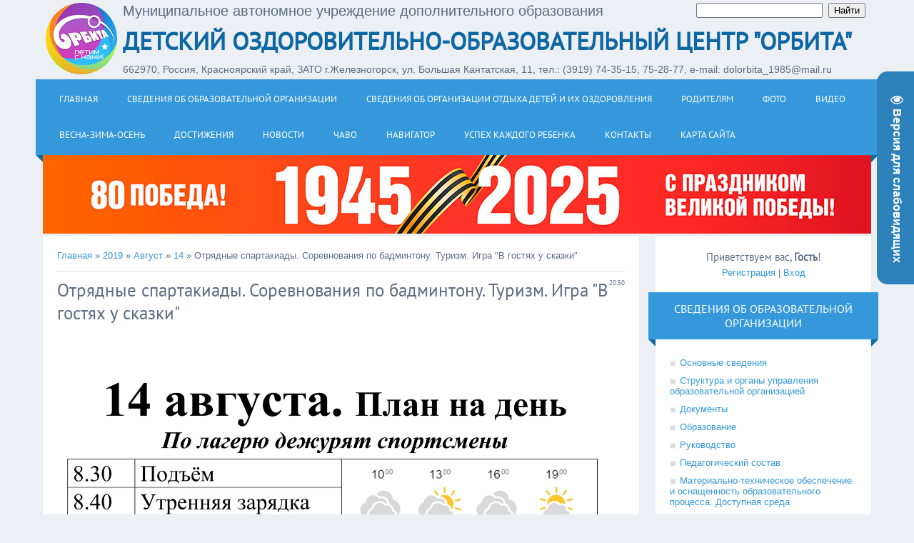

--- FILE ---
content_type: text/html; charset=UTF-8
request_url: https://www.dol-orbita.ru/news/2019-08-14-1043
body_size: 12313
content:
<!DOCTYPE html>
<html>
<head>
<meta charset="utf-8">
<title>Отрядные спартакиады. Соревнования по бадминтону. Туризм. Игра "В гостях у сказки" - 14 Августа 2019 - Детский центр &quot;Орбита&quot;</title>
<meta name="viewport" content="width=device-width, initial-scale=1.0" />
<link type="text/css" rel="stylesheet" href="/_st/my.css" />


<script type="text/javascript">
var navTitle = 'Navigation';
</script>

	<link rel="stylesheet" href="/.s/src/base.min.css?v=221508" />
	<link rel="stylesheet" href="/.s/src/layer7.min.css?v=221508" />

	<script src="/.s/src/jquery-1.12.4.min.js"></script>
	
	<script src="/.s/src/uwnd.min.js?v=221508"></script>
	<script src="//s764.ucoz.net/cgi/uutils.fcg?a=uSD&ca=2&ug=999&isp=1&r=0.0015636114196802"></script>
	<link rel="stylesheet" href="/.s/src/ulightbox/ulightbox.min.css" />
	<link rel="stylesheet" href="/.s/src/social.css" />
	<script src="/.s/src/ulightbox/ulightbox.min.js"></script>
	<script src="/.s/src/visually_impaired.min.js"></script>
	<script>
/* --- UCOZ-JS-DATA --- */
window.uCoz = {"layerType":7,"ssid":"731173716552752675554","module":"news","sign":{"7254":"Изменить размер","7253":"Начать слайд-шоу","5255":"Помощник","5458":"Следующий","7251":"Запрошенный контент не может быть загружен. Пожалуйста, попробуйте позже.","7287":"Перейти на страницу с фотографией.","3125":"Закрыть","7252":"Предыдущий"},"country":"US","uLightboxType":1,"site":{"host":"dol-orbita.ucoz.ru","id":"0dol-orbita","domain":"dol-orbita.ru"},"language":"ru"};
/* --- UCOZ-JS-CODE --- */
	var uhe    = 1;
	var lng    = 'ru';
	var has    = 0;
	var imgs   = 0;
	var bg     = 0;
	var hwidth = 0;
	var bgs    = [1, 2 ];
	var fonts  = [18,20,22,24,26,28];
	var eyeSVG = '<?xml version="1.0" encoding="utf-8"?><svg width="18" height="18" viewBox="0 0 1750 1750" xmlns="http://www.w3.org/2000/svg"><path fill="#ffffff" d="M1664 960q-152-236-381-353 61 104 61 225 0 185-131.5 316.5t-316.5 131.5-316.5-131.5-131.5-316.5q0-121 61-225-229 117-381 353 133 205 333.5 326.5t434.5 121.5 434.5-121.5 333.5-326.5zm-720-384q0-20-14-34t-34-14q-125 0-214.5 89.5t-89.5 214.5q0 20 14 34t34 14 34-14 14-34q0-86 61-147t147-61q20 0 34-14t14-34zm848 384q0 34-20 69-140 230-376.5 368.5t-499.5 138.5-499.5-139-376.5-368q-20-35-20-69t20-69q140-229 376.5-368t499.5-139 499.5 139 376.5 368q20 35 20 69z"/></svg>';
	jQuery(function ($) {
		document.body.insertAdjacentHTML('afterBegin', '<a id="uhvb" class="in-body right-top " style="background-color:#2c81ba; color:#ffffff; " href="javascript:;" onclick="uvcl();" itemprop="copy">'+eyeSVG+' <b>Версия для слабовидящих</b></a>');
		uhpv(has);
	});
	

		function eRateEntry(select, id, a = 65, mod = 'news', mark = +select.value, path = '', ajax, soc) {
			if (mod == 'shop') { path = `/${ id }/edit`; ajax = 2; }
			( !!select ? confirm(select.selectedOptions[0].textContent.trim() + '?') : true )
			&& _uPostForm('', { type:'POST', url:'/' + mod + path, data:{ a, id, mark, mod, ajax, ...soc } });
		}

		function updateRateControls(id, newRate) {
			let entryItem = self['entryID' + id] || self['comEnt' + id];
			let rateWrapper = entryItem.querySelector('.u-rate-wrapper');
			if (rateWrapper && newRate) rateWrapper.innerHTML = newRate;
			if (entryItem) entryItem.querySelectorAll('.u-rate-btn').forEach(btn => btn.remove())
		}
 function uSocialLogin(t) {
			var params = {"facebook":{"width":950,"height":520},"vkontakte":{"height":400,"width":790},"ok":{"width":710,"height":390},"yandex":{"width":870,"height":515},"google":{"width":700,"height":600}};
			var ref = escape(location.protocol + '//' + ('www.dol-orbita.ru' || location.hostname) + location.pathname + ((location.hash ? ( location.search ? location.search + '&' : '?' ) + 'rnd=' + Date.now() + location.hash : ( location.search || '' ))));
			window.open('/'+t+'?ref='+ref,'conwin','width='+params[t].width+',height='+params[t].height+',status=1,resizable=1,left='+parseInt((screen.availWidth/2)-(params[t].width/2))+',top='+parseInt((screen.availHeight/2)-(params[t].height/2)-20)+'screenX='+parseInt((screen.availWidth/2)-(params[t].width/2))+',screenY='+parseInt((screen.availHeight/2)-(params[t].height/2)-20));
			return false;
		}
		function TelegramAuth(user){
			user['a'] = 9; user['m'] = 'telegram';
			_uPostForm('', {type: 'POST', url: '/index/sub', data: user});
		}
function loginPopupForm(params = {}) { new _uWnd('LF', ' ', -250, -100, { closeonesc:1, resize:1 }, { url:'/index/40' + (params.urlParams ? '?'+params.urlParams : '') }) }
/* --- UCOZ-JS-END --- */
</script>

	<style>.UhideBlock{display:none; }</style>
	<script type="text/javascript">new Image().src = "//counter.yadro.ru/hit;noadsru?r"+escape(document.referrer)+(screen&&";s"+screen.width+"*"+screen.height+"*"+(screen.colorDepth||screen.pixelDepth))+";u"+escape(document.URL)+";"+Date.now();</script>
</head>

<body>
<div id="utbr8214" rel="s764"></div>
<!--U1AHEADER1Z--><header> 
 <div class="wrapper">
 <div> 
 <table width="100%" cellpadding="2" cellspacing="2" border="0">
 
 <tr>
 <td rowspan="3"> <a href="http://dol-orbita.ru/"><img src="https://www.dol-orbita.ru/images2/logotip-orbita2025-sajt.png" border="0" alt="" width="100"></a>
 
 <td style="font-size:20px" valign="top">Муниципальное автономное учреждение дополнительного образования
 </td><td align="right" valign="top"> <div class="search-box">
		<div class="searchForm">
			<form onsubmit="this.sfSbm.disabled=true" method="get" style="margin:0" action="/search/">
				<div align="center" class="schQuery">
					<input type="text" name="q" maxlength="30" size="20" class="queryField" />
				</div>
				<div align="center" class="schBtn">
					<input type="submit" class="searchSbmFl" name="sfSbm" value="Найти" />
				</div>
				<input type="hidden" name="t" value="0">
			</form>
		</div></div>
 <tr><td colspan="3" valign="top">
 <div id="site-logo"><span class="site-l"><span class="site-n"><a href="http://dol-orbita.ru/">Детский оздоровительно-образовательный центр &quot;Орбита&quot;</a></span></span></div>
 </td></tr>
 <tr><td colspan="3" valign="top">
 
 <div style="font-size:14px;">662970, Россия, Красноярский край, ЗАТО г.Железногорск, ул. Большая Кантатская, 11, тел.: (3919) 74-35-15, 75-28-77, e-mail: dolorbita_1985@mail.ru</div>
 
 </td></tr></table> 

 </div>

 <div class="clr"></div>
 <nav>
 <div id="catmenu">
<table width="100%" border="0"><tr><td>
 <!-- <sblock_nmenu> -->
<!-- <bc> --><div id="uNMenuDiv1" class="uMenuV"><ul class="uMenuRoot">
<li><a  href="/" ><span>Главная</span></a></li>
<li class="uWithSubmenu"><a  href="/index/svedenija_ob_obrazovatelnoj_organizacii/0-42" ><span>Сведения об образовательной организации</span></a><ul>
<li class="uWithSubmenu"><a  href="/index/osnovnye_svedenija/0-26" ><span>Основные сведения</span></a><ul>
<li><a  href="/index/osnovnye_svedenija/0-26" ><span>Основные сведения</span></a></li>
<li><a  href="/index/o_lagere/0-4" ><span>Инфраструктура</span></a></li>
<li><a  href="/load/informacionnaja_spravka_2013/12-1-0-122" ><span>Информационная справка</span></a></li>
<li><a  href="/index/dostizhenija/0-30" ><span>Достижения</span></a></li></ul></li>
<li><a  href="/index/struktura_i_organy_upravlenija/0-27" ><span>Структура и органы управления образовательной организацией</span></a></li>
<li><a  href="/index/dokumenty/0-23" ><span>Документы</span></a></li>
<li><a  href="/index/obrazovanie/0-44" ><span>Образование</span></a></li>
<li><a  href="/index/rukovodstvo_pedagogicheskij_sostav/0-43" ><span>Руководство</span></a></li>
<li><a  href="https://www.dol-orbita.ru/load/85" ><span>Педагогический состав</span></a></li>
<li><a  href="/index/materialno_tekhnicheskoe_obespechenie/0-29" ><span>Материально-техническое обеспечение и оснащенность образовательного процесса. Доступная среда</span></a></li>
<li><a  href="/index/stipendii_i_inye_vidy_materialnoj_podderzhki/0-28" ><span>Стипендии и иные виды материальной поддержки</span></a></li>
<li><a  href="/load/dokumenty/platnye_uslugi/27" ><span>Платные образовательные услуги</span></a></li>
<li><a  href="/load/dokumenty/finansovo_khozjajstvennaja_dejatelnost/16" ><span>Финансово-хозяйственная деятельность</span></a></li>
<li><a  href="/index/vakantnye_mesta_dlja_priema_obuchajushhikhsja/0-40" ><span>Вакантные места для приема (перевода) обучающихся</span></a></li>
<li><a  href="/index/mezhdunarodnoe_sotrudnichestvo/0-55" ><span>Международное сотрудничество</span></a></li>
<li><a  href="/index/0-58" ><span>Организация питания в образовательной организации</span></a></li></ul></li>
<li class="uWithSubmenu"><a  href="/index/0-59" ><span>Сведения об организации отдыха детей и их оздоровления</span></a><ul>
<li class="uWithSubmenu"><a  href="/index/0-61" ><span>Об организации отдыха детей и их оздоровления</span></a><ul>
<li><a  href="/publ/245-1-0-3512" ><span>Основные сведения</span></a></li>
<li><a  href="/load/83" ><span>Документы</span></a></li>
<li><a  href="/index/0-43" ><span>Руководство</span></a></li>
<li><a  href="https://www.dol-orbita.ru/load/85" ><span>Педагогический и вожатский состав</span></a></li>
<li><a  href="/index/0-14" ><span>Контакты</span></a></li></ul></li>
<li><a  href="/publ/246" ><span>Деятельность</span></a></li>
<li><a  href="/index/0-29" ><span>Материально-техническое обеспечение</span></a></li>
<li><a  href="/load/27" ><span>Услуги, в том числе платные, предоставляемые организацией отдыха детей и их оздоровления</span></a></li>
<li><a  href="/index/0-60" ><span>Доступная среда</span></a></li>
<li class="uWithSubmenu"><a  href="/index/letnjaja_kampanija/0-39" ><span>Летняя кампания</span></a><ul>
<li><a  href="https://www.dol-orbita.ru/load/75" ><span>План</span></a></li>
<li><a  href="/publ/dosug/rezhim_dnja/rezhim_dnja/150-1-0-1903" ><span>Режим дня</span></a></li>
<li><a  href="/load/55" ><span>Родителям</span></a></li>
<li><a  href="/load/72" ><span>Отзывы</span></a></li>
<li><a  href="/load/86" ><span>Благодарности</span></a></li>
<li><a  href="/publ/dosug/infrastruktura/spalnyj_korpus/166-1-0-2202" ><span>Условия проживания</span></a></li>
<li><a  href="/publ/dosug/infrastruktura/organizacija_obuchenija/166-1-0-3510" ><span>Организация обучения</span></a></li>
<li><a  href="/publ/dosug/infrastruktura/stolovaja/166-1-0-2203" ><span>Организация питания</span></a></li>
<li><a  href="/publ/dosug/infrastruktura/medicinskij_blok/166-1-0-2201" ><span>Медицинское обслуживание</span></a></li>
<li><a  href="/publ/dosug/bezopasnost/obespechenie_bezopasnosti/225-1-0-3383" ><span>Обеспечение безопасности</span></a></li>
<li class="uWithSubmenu"><a  href="/publ/dosug/kultura/materialno_tekhnicheskoe_obespechenie/151-1-0-3384" ><span>Организация досуга</span></a><ul>
<li><a  href="/load/informacionnaja_karta/informacionnaja_karta/53" ><span>Информационная карта</span></a></li>
<li><a  href="/publ/dosug/kultura/materialno_tekhnicheskoe_obespechenie/151-1-0-3384" ><span>Материально-техническое обеспечение</span></a></li>
<li><a  href="/publ/dosug/kultura/kultmassovye_meroprijatija_v_lagere/151-1-0-1904" ><span>Культурно-досуговые мероприятия</span></a></li></ul></li>
<li><a  href="/publ/152-1-0-3385" ><span>Организация физкультурно-спортивных мероприятий</span></a></li>
<li><a  href="/index/v_pomoshh_vozhatomu/0-13" ><span>Копилка вожатого</span></a></li>
<li class="uWithSubmenu"><a  href="/index/informacionnyj_centr/0-37" ><span>Инфоцентр Архив</span></a><ul>
<li><a  href="https://vk.com/albums-1764553" target="_blank"><span>Наши фото</span></a></li>
<li><a  href="https://vk.com/videos-1764553" target="_blank"><span>Наши видео</span></a></li>
<li><a  href="/publ/nashi_pesni/4" ><span>Наши песни</span></a></li>
<li class="uWithSubmenu"><a  href="/publ/orbita_news/207" ><span>TV - ОРБИТА NEWS</span></a><ul>
<li><a  href="/publ/orbita_news/2013/208" ><span>Лето 2013</span></a></li>
<li><a  href="/publ/orbita_news/2014/210" ><span>Лето 2014</span></a></li>
<li><a  href="/publ/orbita_news/2015/216" ><span>Лето 2015</span></a></li>
<li><a  href="/publ/orbita_news/2016/221" ><span>Лето 2016</span></a></li>
<li><a  href="/publ/orbita_news/2017/230" ><span>Лето 2017</span></a></li>
<li><a  href="/publ/orbita_news/2018/237" ><span>Лето 2018</span></a></li></ul></li>
<li><a  href="/load/informacionnyj_centr/gazeta_quot_orbita_bez_sakhara_quot/10" ><span>Газета "Орбита без сахара"</span></a></li></ul></li></ul></li></ul></li>
<li><a  href="https://www.dol-orbita.ru/load/55" ><span>Родителям</span></a></li>
<li><a  href="https://vk.com/albums-1764553" target="_blank"><span>Фото</span></a></li>
<li><a  href="https://vkvideo.ru/@dolorbita" target="_blank"><span>Видео</span></a></li>
<li><a  href="http://www.dol-orbita.ru/index/vesna_zima_osen/0-33" ><span>Весна-зима-осень</span></a></li>
<li><a  href="/index/dostizhenija/0-30" ><span>Достижения</span></a></li>
<li><a  href="http://www.dol-orbita.ru/index/nashi_novosti/0-34" ><span>Новости</span></a></li>
<li><a  href="/index/chavo/0-52" ><span>ЧаВо</span></a></li>
<li><a  href="/load/navigator_do/56" ><span>Навигатор</span></a></li>
<li><a  href="/load/77" ><span>Успех каждого ребенка</span></a></li>
<li class="uWithSubmenu"><a  href="/index/kontakty/0-14" ><span>Контакты</span></a><ul>
<li><a  href="/index/kontakty/0-14" ><span>Адреса и телефоны</span></a></li>
<li><a  href="http://www.dol-orbita.ru/index/skhema_proezda/0-32" ><span>Схема проезда</span></a></li>
<li><a  href="http://vk.com/dolorbita" target="_blank"><span>Мы ВКонтакте</span></a></li>
<li><a  href="https://t.me/+EvZQcm0Ymug4NTMy" target="_blank"><span>Мы в Telegram</span></a></li></ul></li>
<li><a  href="/index/karta_sajta/0-53" ><span>Карта сайта</span></a></li></ul></div><!-- </bc> -->
<!-- </sblock_nmenu> --> 
 </td>

 
 </tr></table>
 
 <div class="clr" align="center"> </div> 
 </div>
 </nav>
 <div class="clr" align="center"> </div>
 </div>
 </div>
</header><!--/U1AHEADER1Z-->
<div class="wrapper">
  <!--U1PROMO1Z--><a href="https://www.dol-orbita.ru/news/2025-01-30-1530"><img src="https://www.dol-orbita.ru/images2/banner9maja2025-1.jpg" border="0" alt="" width="1160"></a>

 <!--


 
--><!--/U1PROMO1Z-->
  <div id="casing">
  
  <!-- <middle> -->
      <div id="content"  >
	           <section><!-- <body> --><div class="breadcrumbs-wrapper">
	<div class="breadcrumbs"><a class="breadcrumb-item" href="http://dol-orbita.ru/"><!--<s5176>-->Главная<!--</s>--></a> <span class="breadcrumb-sep">&raquo;</span> <a class="dateBar breadcrumb-item" href="/news/2019-00">2019</a> <span class="breadcrumb-sep">&raquo;</span> <a class="dateBar breadcrumb-item" href="/news/2019-08">Август</a> <span class="breadcrumb-sep">&raquo;</span> <a class="dateBar breadcrumb-item" href="/news/2019-08-14">14</a> <span class="breadcrumb-sep">&raquo;</span> <span class="breadcrumb-curr">Отрядные спартакиады. Соревнования по бадминтону. Туризм. Игра "В гостях у сказки"</span></div>
</div><hr />
<table border="0" width="100%" cellspacing="1" cellpadding="2" class="eBlock">
<tr><td width="100%"><div class="eTitle"><div style="float:right;font-size:9px;">20:50 </div>Отрядные спартакиады. Соревнования по бадминтону. Туризм. Игра "В гостях у сказки"</div></td></tr>
<tr><td class="eMessage">
	
	<div style="margin-bottom: 20px">
				<span style="display:none;" class="fpaping"></span>
			</div><img border="0" align="absmiddle" src="https://pp.userapi.com/c855416/v855416331/ba814/kbyk4rpXAC0.jpg">

<hr>
<a href="https://vk.com/album-1764553_267724113" target="_blank"><span style="font-size:12pt"><div align="right"><i><b>Все фото см. здесь...</b></i></div></span></a>
<hr>
<div align="center">

<iframe width="560" height="315" src="https://www.youtube.com/embed/30WPdf6Qd5E" frameborder="0" allow="accelerometer; autoplay; encrypted-media; gyroscope; picture-in-picture" allowfullscreen></iframe>

<iframe width="560" height="315" src="https://www.youtube.com/embed/_kFX0OnLAmE" frameborder="0" allow="accelerometer; autoplay; encrypted-media; gyroscope; picture-in-picture" allowfullscreen></iframe>

<iframe width="560" height="315" src="https://www.youtube.com/embed/eSEK-ho1GKM" frameborder="0" allow="accelerometer; autoplay; encrypted-media; gyroscope; picture-in-picture" allowfullscreen></iframe>



</div>
	
</td></tr>
<tr><td colspan="2" class="eDetails">
<span class="e-category"><span class="ed-title"><!--<s3179>-->Категория<!--</s>-->:</span> <span class="ed-value"><a href="/news/1-0-1">Новости лагеря</a></span></span><span class="ed-sep"> | </span>
<span class="e-reads"><span class="ed-title"><!--<s3177>-->Просмотров<!--</s>-->:</span> <span class="ed-value">1005</span></span><span class="ed-sep"> | </span>
<span class="e-author"><span class="ed-title"><!--<s3178>-->Добавил<!--</s>-->:</span> <span class="ed-value"><a href="javascript:;" rel="nofollow" onclick="window.open('/index/8-88', 'up88', 'scrollbars=1,top=0,left=0,resizable=1,width=700,height=375'); return false;">dtdim26</a></span></span>

</td></tr>
</table>
<table class="entry-comments" border="0" cellpadding="0" cellspacing="0" width="100%">
<tr><td width="60%" height="25"><!--<s5183>-->Всего комментариев<!--</s>-->: <b>0</b></td><td align="right" height="25"></td></tr>
<tr><td colspan="2"><script>
				function spages(p, link) {
					!!link && location.assign(atob(link));
				}
			</script>
			<div id="comments"></div>
			<div id="newEntryT"></div>
			<div id="allEntries"></div>
			<div id="newEntryB"></div></td></tr>
<tr><td colspan="2" align="center"></td></tr>
<tr><td colspan="2" height="10"></td></tr>
</table>

	<div align="center" class="commReg"><!--<s5237>-->Добавлять комментарии могут только зарегистрированные пользователи.<!--</s>--><br />[ <a href="/register"><!--<s3089>-->Регистрация<!--</s>--></a> | <a href="javascript:;" rel="nofollow" onclick="loginPopupForm(); return false;"><!--<s3087>-->Вход<!--</s>--></a> ]</div>

<!-- </body> --></section>
	  </div>
      
      <aside>
     <div id="sidebar">
     <div class="sidebox marked">
                    <div class="inner">
                     <div class="user-box">
                      
                      <div class="user-ttl"><!--<s5212>-->Приветствуем вас<!--</s>-->, <b>Гость</b>!</div>
                      <div class="user-btns"><a title="Регистрация" href="/register"><!--<s3089>-->Регистрация<!--</s>--></a> | <a title="Вход" href="javascript:;" rel="nofollow" onclick="loginPopupForm(); return false;"><!--<s3087>-->Вход<!--</s>--></a></div>
                     </div>
                    </div>
                    <div class="clr"></div>
                    </div>
     	<!--U1CLEFTER1Z--><!-- <block101> -->
<div class="sidebox"><div class="sidetitle"><span><!-- <bt> --><!--<s5204>-->Сведения об образовательной организации<!--</s>--><!-- </bt> --></span></div>
 <div class="inner" >
 <div id="uMenuDiv3" class="uMenuV" style="position:relative;"><ul class="uMenuRoot">
<li style="position:relative;"><div class="umn-tl"><div class="umn-tr"><div class="umn-tc"></div></div></div><div class="umn-ml"><div class="umn-mr"><div class="umn-mc"><div class="uMenuItem"><div class="uMenuArrow"></div><a href="/index/osnovnye_svedenija/0-26"><span>Основные сведения</span></a></div></div></div></div><div class="umn-bl"><div class="umn-br"><div class="umn-bc"><div class="umn-footer"></div></div></div></div><ul style="display:none;">
<li><div class="uMenuItem"><a href="/index/osnovnye_svedenija/0-26"><span>Основные сведения</span></a></div></li>
<li><div class="uMenuItem"><a href="/index/o_lagere/0-4"><span>Экскурсия по лагерю</span></a></div></li>
<li><div class="uMenuItem"><a href="/load/informacionnaja_spravka_2013/12-1-0-122"><span>Информационная справка</span></a></div></li>
<li><div class="uMenuItem"><a href="/publ/dosug/infrastruktura/166"><span>Инфраструктура</span></a></div></li>
<li><div class="uMenuItem"><a href="/index/dostizhenija/0-30"><span>Достижения</span></a></div></li></ul></li>
<li><div class="umn-tl"><div class="umn-tr"><div class="umn-tc"></div></div></div><div class="umn-ml"><div class="umn-mr"><div class="umn-mc"><div class="uMenuItem"><a href="/index/struktura_i_organy_upravlenija/0-27"><span>Структура и органы управления образовательной организацией</span></a></div></div></div></div><div class="umn-bl"><div class="umn-br"><div class="umn-bc"><div class="umn-footer"></div></div></div></div></li>
<li><div class="umn-tl"><div class="umn-tr"><div class="umn-tc"></div></div></div><div class="umn-ml"><div class="umn-mr"><div class="umn-mc"><div class="uMenuItem"><a href="/index/dokumenty/0-23"><span>Документы</span></a></div></div></div></div><div class="umn-bl"><div class="umn-br"><div class="umn-bc"><div class="umn-footer"></div></div></div></div></li>
<li><div class="umn-tl"><div class="umn-tr"><div class="umn-tc"></div></div></div><div class="umn-ml"><div class="umn-mr"><div class="umn-mc"><div class="uMenuItem"><a href="/index/obrazovanie/0-44"><span>Образование</span></a></div></div></div></div><div class="umn-bl"><div class="umn-br"><div class="umn-bc"><div class="umn-footer"></div></div></div></div></li>
<li><div class="umn-tl"><div class="umn-tr"><div class="umn-tc"></div></div></div><div class="umn-ml"><div class="umn-mr"><div class="umn-mc"><div class="uMenuItem"><a href="/index/rukovodstvo_pedagogicheskij_sostav/0-43"><span>Руководство</span></a></div></div></div></div><div class="umn-bl"><div class="umn-br"><div class="umn-bc"><div class="umn-footer"></div></div></div></div></li>
<li><div class="umn-tl"><div class="umn-tr"><div class="umn-tc"></div></div></div><div class="umn-ml"><div class="umn-mr"><div class="umn-mc"><div class="uMenuItem"><a href="/load/85"><span>Педагогический состав</span></a></div></div></div></div><div class="umn-bl"><div class="umn-br"><div class="umn-bc"><div class="umn-footer"></div></div></div></div></li>
<li><div class="umn-tl"><div class="umn-tr"><div class="umn-tc"></div></div></div><div class="umn-ml"><div class="umn-mr"><div class="umn-mc"><div class="uMenuItem"><a href="/index/materialno_tekhnicheskoe_obespechenie/0-29"><span>Материально-техническое обеспечение и оснащенность образовательного процесса. Доступная среда</span></a></div></div></div></div><div class="umn-bl"><div class="umn-br"><div class="umn-bc"><div class="umn-footer"></div></div></div></div></li>
<li><div class="umn-tl"><div class="umn-tr"><div class="umn-tc"></div></div></div><div class="umn-ml"><div class="umn-mr"><div class="umn-mc"><div class="uMenuItem"><a href="/index/stipendii_i_inye_vidy_materialnoj_podderzhki/0-28"><span>Стипендии и иные виды материальной поддержки</span></a></div></div></div></div><div class="umn-bl"><div class="umn-br"><div class="umn-bc"><div class="umn-footer"></div></div></div></div></li>
<li><div class="umn-tl"><div class="umn-tr"><div class="umn-tc"></div></div></div><div class="umn-ml"><div class="umn-mr"><div class="umn-mc"><div class="uMenuItem"><a href="/load/dokumenty/platnye_uslugi/27"><span>Платные образовательные услуги</span></a></div></div></div></div><div class="umn-bl"><div class="umn-br"><div class="umn-bc"><div class="umn-footer"></div></div></div></div></li>
<li><div class="umn-tl"><div class="umn-tr"><div class="umn-tc"></div></div></div><div class="umn-ml"><div class="umn-mr"><div class="umn-mc"><div class="uMenuItem"><a href="/load/dokumenty/finansovo_khozjajstvennaja_dejatelnost/16"><span>Финансово-хозяйственная деятельность</span></a></div></div></div></div><div class="umn-bl"><div class="umn-br"><div class="umn-bc"><div class="umn-footer"></div></div></div></div></li>
<li><div class="umn-tl"><div class="umn-tr"><div class="umn-tc"></div></div></div><div class="umn-ml"><div class="umn-mr"><div class="umn-mc"><div class="uMenuItem"><a href="/index/vakantnye_mesta_dlja_priema_obuchajushhikhsja/0-40"><span>Вакантные места для приема (перевода) обучающихся</span></a></div></div></div></div><div class="umn-bl"><div class="umn-br"><div class="umn-bc"><div class="umn-footer"></div></div></div></div></li>
<li><div class="umn-tl"><div class="umn-tr"><div class="umn-tc"></div></div></div><div class="umn-ml"><div class="umn-mr"><div class="umn-mc"><div class="uMenuItem"><a href="/index/mezhdunarodnoe_sotrudnichestvo/0-55"><span>Международное сотрудничество</span></a></div></div></div></div><div class="umn-bl"><div class="umn-br"><div class="umn-bc"><div class="umn-footer"></div></div></div></div></li>
<li><div class="umn-tl"><div class="umn-tr"><div class="umn-tc"></div></div></div><div class="umn-ml"><div class="umn-mr"><div class="umn-mc"><div class="uMenuItem"><a href="/index/0-58"><span>Организация питания в образовательной организации</span></a></div></div></div></div><div class="umn-bl"><div class="umn-br"><div class="umn-bc"><div class="umn-footer"></div></div></div></div></li></ul></div><script>$(function(){_uBuildMenu('#uMenuDiv3',0,document.location.href+'/','uMenuItemA','uMenuArrow',2500);})</script>
 </div>
 <div class="clr"></div>
 </div>
<!-- </block101> -->

<!-- <block102> -->
<div class="sidebox"><div class="sidetitle"><span><!-- <bt> --><!--<s5204>-->Сведения об организации отдыха детей и их оздоровления<!--</s>--><!-- </bt> --></span></div>
 <div class="inner">
 <div id="uMenuDiv4" class="uMenuV" style="position:relative;"><ul class="uMenuRoot">
<li style="position:relative;"><div class="umn-tl"><div class="umn-tr"><div class="umn-tc"></div></div></div><div class="umn-ml"><div class="umn-mr"><div class="umn-mc"><div class="uMenuItem"><div class="uMenuArrow"></div><a href="https://www.dol-orbita.ru/index/0-61"><span>Об организации отдыха детей и их оздоровления</span></a></div></div></div></div><div class="umn-bl"><div class="umn-br"><div class="umn-bc"><div class="umn-footer"></div></div></div></div><ul style="display:none;">
<li><div class="uMenuItem"><a href="https://www.dol-orbita.ru/publ/245-1-0-3512"><span>Основные сведения</span></a></div></li>
<li><div class="uMenuItem"><a href="https://www.dol-orbita.ru/load/83"><span>Документы</span></a></div></li>
<li><div class="uMenuItem"><a href="/index/0-43"><span>Руководство</span></a></div></li>
<li><div class="uMenuItem"><a href="https://www.dol-orbita.ru/load/85"><span>Педагогический и вожатский состав</span></a></div></li>
<li><div class="uMenuItem"><a href="/index/0-14"><span>Контакты</span></a></div></li></ul></li>
<li><div class="umn-tl"><div class="umn-tr"><div class="umn-tc"></div></div></div><div class="umn-ml"><div class="umn-mr"><div class="umn-mc"><div class="uMenuItem"><a href="https://www.dol-orbita.ru/publ/246"><span>Деятельность</span></a></div></div></div></div><div class="umn-bl"><div class="umn-br"><div class="umn-bc"><div class="umn-footer"></div></div></div></div></li>
<li><div class="umn-tl"><div class="umn-tr"><div class="umn-tc"></div></div></div><div class="umn-ml"><div class="umn-mr"><div class="umn-mc"><div class="uMenuItem"><a href="https://www.dol-orbita.ru/index/0-29"><span>Материально-техническое обеспечение и оснащенность организации отдыха детей и их оздоровления</span></a></div></div></div></div><div class="umn-bl"><div class="umn-br"><div class="umn-bc"><div class="umn-footer"></div></div></div></div></li>
<li><div class="umn-tl"><div class="umn-tr"><div class="umn-tc"></div></div></div><div class="umn-ml"><div class="umn-mr"><div class="umn-mc"><div class="uMenuItem"><a href="https://www.dol-orbita.ru/load/27"><span>Услуги, в том числе платные, предоставляемые организацией отдыха детей и их оздоровления</span></a></div></div></div></div><div class="umn-bl"><div class="umn-br"><div class="umn-bc"><div class="umn-footer"></div></div></div></div></li>
<li><div class="umn-tl"><div class="umn-tr"><div class="umn-tc"></div></div></div><div class="umn-ml"><div class="umn-mr"><div class="umn-mc"><div class="uMenuItem"><a href="https://www.dol-orbita.ru/index/0-60"><span>Доступная среда</span></a></div></div></div></div><div class="umn-bl"><div class="umn-br"><div class="umn-bc"><div class="umn-footer"></div></div></div></div></li></ul></div><script>$(function(){_uBuildMenu('#uMenuDiv4',0,document.location.href+'/','uMenuItemA','uMenuArrow',2500);})</script>
 </div>
 <div class="clr"></div>
 </div>
<!-- </block102> -->

<!-- <block2025> -->
<div class="sidebox"><div class="sidetitle"><span><!-- <bt> --><!--<s5204>-->2025 - Год детского отдыха<!--</s>--><!-- </bt> --></span></div>
 <div class="inner">

 <img src="https://www.dol-orbita.ru/images2/goddetskogootykhalogotip-3.jpg" border="0" alt="" />
 
 </div>
 <div class="clr"></div>
 </div>
<!-- </block2025> -->


<!-- <block100> -->
<div class="sidebox"><div class="sidetitle"><span><!-- <bt> --><!--<s5204>-->График летних смен<!--</s>--><!-- </bt> --></span></div>
 <div class="inner">
1 смена: 01.06 - 21.06<br>
2 смена: 24.06 - 14.07<br>
3 смена: 17.07 - 06.08 (КЛШ)<br>
4 смена: 09.08 - 29.08
 </div>
 <div class="clr"></div>
 </div>
<!-- </block100> -->

<!-- <block100100> -->
<div class="sidebox"><div class="sidetitle"><span><!-- <bt> --><!--<s5204>-->Госуслуги<!--</s>--><!-- </bt> --></span></div>
 <div class="inner">

 <a href="https://www.gosuslugi.ru/600316/1/form"><img src="http://www.dol-orbita.ru/images2/kruzhki_cherez_gosuslugi.jpg" border="0" alt="" /></a>
 
 </div>
 <div class="clr"></div>
 </div>
<!-- </block100100> -->



<!-- <block201> -->
<div class="sidebox"><div class="sidetitle"><span><!-- <bt> --><!--<s5204>-->Сообщения<!--</s>--><!-- </bt> --></span></div>
 <div class="inner" >
<script src='https://pos.gosuslugi.ru/bin/script.min.js'></script> <style> #js-show-iframe-wrapper{position:relative;display:flex;align-items:center;justify-content:center;width:100%;min-width:265px;max-width:100%;background:linear-gradient(138.4deg,#38bafe 26.49%,#2d73bc 79.45%);color:#fff;cursor:pointer}#js-show-iframe-wrapper .pos-banner-fluid *{box-sizing:border-box}#js-show-iframe-wrapper .pos-banner-fluid .pos-banner-btn_2{display:block;width:240px;min-height:56px;font-size:18px;line-height:24px;cursor:pointer;background:#0d4cd3;color:#fff;border:none;border-radius:8px;outline:0}#js-show-iframe-wrapper .pos-banner-fluid .pos-banner-btn_2:hover{background:#1d5deb}#js-show-iframe-wrapper .pos-banner-fluid .pos-banner-btn_2:focus{background:#2a63ad}#js-show-iframe-wrapper .pos-banner-fluid .pos-banner-btn_2:active{background:#2a63ad}@-webkit-keyframes fadeInFromNone{0%{display:none;opacity:0}1%{display:block;opacity:0}100%{display:block;opacity:1}}@keyframes fadeInFromNone{0%{display:none;opacity:0}1%{display:block;opacity:0}100%{display:block;opacity:1}}@font-face{font-family:LatoWebLight;src:url(https://pos.gosuslugi.ru/bin/fonts/Lato/fonts/Lato-Light.woff2) format("woff2"),url(https://pos.gosuslugi.ru/bin/fonts/Lato/fonts/Lato-Light.woff) format("woff"),url(https://pos.gosuslugi.ru/bin/fonts/Lato/fonts/Lato-Light.ttf) format("truetype");font-style:normal;font-weight:400}@font-face{font-family:LatoWeb;src:url(https://pos.gosuslugi.ru/bin/fonts/Lato/fonts/Lato-Regular.woff2) format("woff2"),url(https://pos.gosuslugi.ru/bin/fonts/Lato/fonts/Lato-Regular.woff) format("woff"),url(https://pos.gosuslugi.ru/bin/fonts/Lato/fonts/Lato-Regular.ttf) format("truetype");font-style:normal;font-weight:400}@font-face{font-family:LatoWebBold;src:url(https://pos.gosuslugi.ru/bin/fonts/Lato/fonts/Lato-Bold.woff2) format("woff2"),url(https://pos.gosuslugi.ru/bin/fonts/Lato/fonts/Lato-Bold.woff) format("woff"),url(https://pos.gosuslugi.ru/bin/fonts/Lato/fonts/Lato-Bold.ttf) format("truetype");font-style:normal;font-weight:400}@font-face{font-family:RobotoWebLight;src:url(https://pos.gosuslugi.ru/bin/fonts/Roboto/Roboto-Light.woff2) format("woff2"),url(https://pos.gosuslugi.ru/bin/fonts/Roboto/Roboto-Light.woff) format("woff"),url(https://pos.gosuslugi.ru/bin/fonts/Roboto/Roboto-Light.ttf) format("truetype");font-style:normal;font-weight:400}@font-face{font-family:RobotoWebRegular;src:url(https://pos.gosuslugi.ru/bin/fonts/Roboto/Roboto-Regular.woff2) format("woff2"),url(https://pos.gosuslugi.ru/bin/fonts/Roboto/Roboto-Regular.woff) format("woff"),url(https://pos.gosuslugi.ru/bin/fonts/Roboto/Roboto-Regular.ttf) format("truetype");font-style:normal;font-weight:400}@font-face{font-family:RobotoWebBold;src:url(https://pos.gosuslugi.ru/bin/fonts/Roboto/Roboto-Bold.woff2) format("woff2"),url(https://pos.gosuslugi.ru/bin/fonts/Roboto/Roboto-Bold.woff) format("woff"),url(https://pos.gosuslugi.ru/bin/fonts/Roboto/Roboto-Bold.ttf) format("truetype");font-style:normal;font-weight:400}@font-face{font-family:ScadaWebRegular;src:url(https://pos.gosuslugi.ru/bin/fonts/Scada/Scada-Regular.woff2) format("woff2"),url(https://pos.gosuslugi.ru/bin/fonts/Scada/Scada-Regular.woff) format("woff"),url(https://pos.gosuslugi.ru/bin/fonts/Scada/Scada-Regular.ttf) format("truetype");font-style:normal;font-weight:400}@font-face{font-family:ScadaWebBold;src:url(https://pos.gosuslugi.ru/bin/fonts/Scada/Scada-Bold.woff2) format("woff2"),url(https://pos.gosuslugi.ru/bin/fonts/Scada/Scada-Bold.woff) format("woff"),url(https://pos.gosuslugi.ru/bin/fonts/Scada/Scada-Bold.ttf) format("truetype");font-style:normal;font-weight:400}@font-face{font-family:Geometria;src:url(https://pos.gosuslugi.ru/bin/fonts/Geometria/Geometria.eot);src:url(https://pos.gosuslugi.ru/bin/fonts/Geometria/Geometria.eot?#iefix) format("embedded-opentype"),url(https://pos.gosuslugi.ru/bin/fonts/Geometria/Geometria.woff) format("woff"),url(https://pos.gosuslugi.ru/bin/fonts/Geometria/Geometria.ttf) format("truetype");font-weight:400;font-style:normal}@font-face{font-family:Geometria-ExtraBold;src:url(https://pos.gosuslugi.ru/bin/fonts/Geometria/Geometria-ExtraBold.eot);src:url(https://pos.gosuslugi.ru/bin/fonts/Geometria/Geometria-ExtraBold.eot?#iefix) format("embedded-opentype"),url(https://pos.gosuslugi.ru/bin/fonts/Geometria/Geometria-ExtraBold.woff) format("woff"),url(https://pos.gosuslugi.ru/bin/fonts/Geometria/Geometria-ExtraBold.ttf) format("truetype");font-weight:800;font-style:normal} </style> <style> #js-show-iframe-wrapper{background:var(--pos-banner-fluid-30__background)}#js-show-iframe-wrapper .pos-banner-fluid .pos-banner-btn_2{width:100%;min-height:52px;background:#fff;color:#0d4cd3;font-size:16px;font-family:LatoWeb,sans-serif;font-weight:400;padding:0;line-height:1.2;border:2px solid #0d4cd3}#js-show-iframe-wrapper .pos-banner-fluid .pos-banner-btn_2:active,#js-show-iframe-wrapper .pos-banner-fluid .pos-banner-btn_2:focus,#js-show-iframe-wrapper .pos-banner-fluid .pos-banner-btn_2:hover{background:#e4ecfd}#js-show-iframe-wrapper .bf-30{position:relative;display:grid;grid-template-columns:var(--pos-banner-fluid-30__grid-template-columns);grid-template-rows:var(--pos-banner-fluid-30__grid-template-rows);width:100%;max-width:var(--pos-banner-fluid-30__max-width);box-sizing:border-box;grid-auto-flow:row dense}#js-show-iframe-wrapper .bf-30__decor{background:var(--pos-banner-fluid-30__bg-url) var(--pos-banner-fluid-30__bg-url-position) no-repeat;background-size:cover;background-color:#fff;position:relative}#js-show-iframe-wrapper .bf-30__content{display:flex;flex-direction:column;padding:var(--pos-banner-fluid-30__content-padding);grid-row:var(--pos-banner-fluid-30__content-grid-row);justify-content:center}#js-show-iframe-wrapper .bf-30__text{margin:var(--pos-banner-fluid-30__text-margin);font-size:var(--pos-banner-fluid-30__text-font-size);line-height:1.4;font-family:LatoWeb,sans-serif;font-weight:700;text-align:right;color:#0b1f33}#js-show-iframe-wrapper .bf-30__bottom-wrap{display:flex;flex-direction:row;align-items:center}#js-show-iframe-wrapper .bf-30__logo-wrap{position:absolute;top:var(--pos-banner-fluid-30__logo-wrap-top);right:var(--pos-banner-fluid-30__logo-wrap-right);padding:var(--pos-banner-fluid-30__logo-wrap-padding);border-radius:0 0 8px 0}#js-show-iframe-wrapper .bf-30__logo{width:var(--pos-banner-fluid-30__logo-width);margin-left:1px}#js-show-iframe-wrapper .bf-30__slogan{font-family:LatoWeb,sans-serif;font-weight:700;font-size:var(--pos-banner-fluid-30__slogan-font-size);line-height:1.2;color:#005ca9}#js-show-iframe-wrapper .bf-30__btn-wrap{width:100%;max-width:var(--pos-banner-fluid-30__button-wrap-max-width)} </style > <div id='js-show-iframe-wrapper'> <div class='pos-banner-fluid bf-30'> <div class='bf-30__decor'> <div class='bf-30__logo-wrap'> <img class='bf-30__logo' src='https://pos.gosuslugi.ru/bin/banner-fluid/gosuslugi-logo-blue.svg' alt='Госуслуги' /> <div class='bf-30__slogan'>Решаем вместе</div > </div > </div > <div class='bf-30__content'> <div class='bf-30__text'> Есть предложения по организации учебного процесса или знаете, как сделать школу лучше? </div > <div class='bf-30__bottom-wrap'> <div class='bf-30__btn-wrap'> <!-- pos-banner-btn_2 не удалять; другие классы не добавлять --> <button class='pos-banner-btn_2' type='button' >Написать сообщение </button > </div > </div> </div > </div > </div > <script> (function(){ "use strict";function ownKeys(e,t){var n=Object.keys(e);if(Object.getOwnPropertySymbols){var r=Object.getOwnPropertySymbols(e);if(t)r=r.filter(function(t){return Object.getOwnPropertyDescriptor(e,t).enumerable});n.push.apply(n,r)}return n}function _objectSpread(e){for(var t=1;t<arguments.length;t++){var n=null!=arguments[t]?arguments[t]:{};if(t%2)ownKeys(Object(n),true).forEach(function(t){_defineProperty(e,t,n[t])});else if(Object.getOwnPropertyDescriptors)Object.defineProperties(e,Object.getOwnPropertyDescriptors(n));else ownKeys(Object(n)).forEach(function(t){Object.defineProperty(e,t,Object.getOwnPropertyDescriptor(n,t))})}return e}function _defineProperty(e,t,n){if(t in e)Object.defineProperty(e,t,{value:n,enumerable:true,configurable:true,writable:true});else e[t]=n;return e}var POS_PREFIX_30="--pos-banner-fluid-30__",posOptionsInitialBanner30={background:"#ffffff","grid-template-columns":"100%","grid-template-rows":"292px auto","max-width":"100%","text-font-size":"20px","text-margin":"0 0 24px 0","button-wrap-max-width":"100%","bg-url":"url('https://pos.gosuslugi.ru/bin/banner-fluid/25/banner-fluid-bg-25-2.svg')","bg-url-position":"center bottom","content-padding":"24px","content-grid-row":"0","logo-wrap-padding":"16px 12px 12px","logo-width":"65px","logo-wrap-top":"0","logo-wrap-right":"0","slogan-font-size":"12px"},setStyles=function(e,t){var n=arguments.length>2&&void 0!==arguments[2]?arguments[2]:POS_PREFIX_30;Object.keys(e).forEach(function(r){t.style.setProperty(n+r,e[r])})},removeStyles=function(e,t){var n=arguments.length>2&&void 0!==arguments[2]?arguments[2]:POS_PREFIX_30;Object.keys(e).forEach(function(e){t.style.removeProperty(n+e)})};function changePosBannerOnResize(){var e=document.documentElement,t=_objectSpread({},posOptionsInitialBanner30),n=document.getElementById("js-show-iframe-wrapper"),r=n?n.offsetWidth:document.body.offsetWidth;if(r>308)t["bg-url"]="url('https://pos.gosuslugi.ru/bin/banner-fluid/25/banner-fluid-bg-25-1.svg')",t["bg-url-position"]="center calc(100% + 22px)";if(r>340)t["button-wrap-max-width"]="206px";if(r>568)t["grid-template-columns"]="1fr 292px",t["grid-template-rows"]="100%",t["content-grid-row"]="1",t["content-padding"]="32px 24px",t["bg-url"]="url('https://pos.gosuslugi.ru/bin/banner-fluid/25/banner-fluid-bg-25-2.svg')",t["bg-url-position"]="center bottom";if(r>610)t["bg-url"]="url('https://pos.gosuslugi.ru/bin/banner-fluid/25/banner-fluid-bg-25-1.svg')",t["bg-url-position"]="calc(50% + 29px) calc(100% + 25px)";if(r>782)t["grid-template-columns"]="1fr 400px";if(r>820)t["grid-template-columns"]="1fr 420px",t["bg-url-position"]="center -12px";if(r>1098)t["grid-template-columns"]="1fr 557px",t["text-font-size"]="28px",t["content-padding"]="32px 32px 32px 50px",t["logo-width"]="78px",t["slogan-font-size"]="15px",t["logo-wrap-padding"]="20px 16px 16px";if(r>1300)t["content-padding"]="32px 40px 32px 140px",t["bg-url-position"]="center calc(100% + 33px)";if(r>1422)t["max-width"]="1422px",t["grid-template-columns"]="1fr 720px",t["text-font-size"]="32px",t.background="linear-gradient(90deg, #ffffff 50%, #ffffff 50%)";setStyles(t,e)}changePosBannerOnResize(),window.addEventListener("resize",changePosBannerOnResize),window.onunload=function(){var e=document.documentElement,t=_objectSpread({},posOptionsInitialBanner30);window.removeEventListener("resize",changePosBannerOnResize),removeStyles(t,e)}; })() </script> <script>Widget("https://pos.gosuslugi.ru/form", 267899)</script> 
 
 </div>
 <div class="clr"></div>
 </div>
<!-- </block201> -->

<!-- <block201> -->
<div class="sidebox"><div class="sidetitle"><span><!-- <bt> --><!--<s5204>-->Общественное голосование<!--</s>--><!-- </bt> --></span></div>
 <div class="inner" >
 

<iframe id="widgetPosId" src="https://pos.gosuslugi.ru/og/widgets/view?type=[10,20,30,40]&amp;fontFamily=Arial&amp;maxPage=3&amp;maxElement=5&amp;updateFrequency=5000&amp;level=20&amp;region_id=4&amp;itemColor=354052&amp;logoColor=ffffff&amp;selectColor=2c8ecc&amp;typeBgColor=F2F8FC&amp;deviderColor=e3e8ee&amp;hoverItemColor=2c8ecc&amp;startTextColor=666666&amp;backgroundColor=ffffff&amp;paginationColor=000000&amp;startBtnBgColor=0063B0&amp;startTitleColor=000000&amp;fillSvgHeadColor=ffffff&amp;hoverSelectColor=116ca6&amp;phoneHeaderColor=0B40B3&amp;startTextBtnColor=FFFFFF&amp;widgetBorderColor=e3e8ee&amp;backgroundItemColor=f9f9fa&amp;hoverPaginationColor=2862AC&amp;widgetBorderOldPageColor=e3e8ee&amp;backgroundPaginationColor=2862AC&amp;itemFs=15&amp;logoFs=16&amp;selectFs=25&amp;startTextFs=18&amp;paginationFs=14&amp;startTitleFs=38&amp;startTextBtnFs=16&amp;widgetBorderFs=1&amp;orgActivity=" width="320" height="400" style="border:0"></iframe> 
 </div>
 <div class="clr"></div>
 </div>
<!-- </block201> --> 
 
 



<!-- <block10> -->
<div class="sidebox"><div class="sidetitle"><span><!-- <bt> --><!--<s5204>-->Учредители и партнеры<!--</s>--><!-- </bt> --></span></div>
 <div class="inner"><img src="http://www.dol-orbita.ru/images/logoorbita2014.jpg" border="0" alt="" width="1" height="1">
 <a href="http://admk26.ru" target="_blank"><img src="/images/baneradmink26.jpg" border="0" alt="admk26.ru" width="125"></a>
 <a href="https://edu.gov.ru" target="_blank"><img src="/imagesnews/minprosvetrfbanner.jpg" border="0" alt="" border="0" alt="edu.gov.ru" width="125"></a>
 <a href="http://krao.ru" target="_blank"><img src="/images/banerminobrnaukikrsk.jpg" border="0" alt="krao.ru" width="125"></a>
 <a href="http://eduk26.ru" target="_blank"><img src="/images/banereduk26.jpg" border="0" alt="edu.k26.ru" width="125"></a>
 </div>
 <div class="clr"></div>
 </div>
<!-- </block10> -->


<!-- <block4> -->

<div class="sidebox"><div class="sidetitle"><span><!-- <bt> --><!--<s5158>-->Вход на сайт<!--</s>--><!-- </bt> --></span></div>
 <div class="inner">
 <!-- <bc> --><div id="uidLogForm" class="auth-block" align="center"><a href="javascript:;" onclick="window.open('https://login.uid.me/?site=0dol-orbita&ref='+escape(location.protocol + '//' + ('www.dol-orbita.ru' || location.hostname) + location.pathname + ((location.hash ? ( location.search ? location.search + '&' : '?' ) + 'rnd=' + Date.now() + location.hash : ( location.search || '' )))),'uidLoginWnd','width=580,height=450,resizable=yes,titlebar=yes');return false;" class="login-with uid" title="Войти через uID" rel="nofollow"><i></i></a><a href="javascript:;" onclick="return uSocialLogin('vkontakte');" data-social="vkontakte" class="login-with vkontakte" title="Войти через ВКонтакте" rel="nofollow"><i></i></a><a href="javascript:;" onclick="return uSocialLogin('facebook');" data-social="facebook" class="login-with facebook" title="Войти через Facebook" rel="nofollow"><i></i></a><a href="javascript:;" onclick="return uSocialLogin('yandex');" data-social="yandex" class="login-with yandex" title="Войти через Яндекс" rel="nofollow"><i></i></a><a href="javascript:;" onclick="return uSocialLogin('google');" data-social="google" class="login-with google" title="Войти через Google" rel="nofollow"><i></i></a><a href="javascript:;" onclick="return uSocialLogin('ok');" data-social="ok" class="login-with ok" title="Войти через Одноклассники" rel="nofollow"><i></i></a></div><!-- </bc> --> 
 </div>
 <div class="clr"></div>
 </div>

<!-- </block4> -->

<!-- <block5> -->

<!-- </block5> -->

<!-- <block6> -->
<div class="sidebox"><div class="sidetitle"><span><!-- <bt> --><!--<s5171>-->Важно знать<!--</s>--><!-- </bt> --></span></div>
 <div class="inner">
 <div align="center"><!-- <bc> --><a href="/index/telefon_doverija/0-35">
 
 <img src="http://www.dol-orbita.ru/images/telephondoveria2015-1.jpg" border="0" alt="" /></a><!-- </bc> --></div> 
 </div>
 <div class="clr"></div>
 </div>
<!-- </block6> -->


 
<!-- <block7> -->

<div class="sidebox"><div class="sidetitle"><span><!-- <bt> --><!--<s5347>-->Мы В Контакте<!--</s>--><!-- </bt> --></span></div>
 <div class="inner">
 <script type="text/javascript" src="//vk.com/js/api/openapi.js?116"></script>

<!-- VK Widget -->
<div id="vk_groups"></div>
<script type="text/javascript">
VK.Widgets.Group("vk_groups", {mode: 0, width: "250", height: "400", color1: 'FFFFFF', color2: '2B587A', color3: '5B7FA6'}, 1764553);
</script>
 </div>
 <div class="clr"></div>
 </div>

<!-- </block7> -->

<!-- <block11> -->

<div class="sidebox"><div class="sidetitle"><span><!-- <bt> --><!--<s5195>-->Статистика<!--</s>--><!-- </bt> --></span></div>
 <div class="inner">
 <div align="center"><!-- <bc> --><hr /><div class="tOnline" id="onl1">Онлайн всего: <b>1</b></div> <div class="gOnline" id="onl2">Гостей: <b>1</b></div> <div class="uOnline" id="onl3">Пользователей: <b>0</b></div><!-- </bc> --></div> 
 </div>
 <div class="clr"></div>
 </div>

<!-- </block11> --><!--/U1CLEFTER1Z-->
     </div>
     </aside>
     
  <!-- </middle> -->
  <div class="clr"></div>
  
 </div>
</div>
<!--U1BFOOTER1Z--><footer>
 <div id="footer">
 <div class="wrapper">
 <div class="foot-l"><!-- <copy> -->МАУ ДО ДООЦ "ОРБИТА" &copy; 2026<!-- </copy> --></div>
 <div class="foot-r"><!-- "' --><span class="pb1hUB5f"><a href="https://www.ucoz.ru/">Бесплатный хостинг</a> <a href="https://www.ucoz.ru/">uCoz</a></span></div>
 <div class="clr"></div>
 </div>
 </div>
</footer><!--/U1BFOOTER1Z-->
<script type="text/javascript" src="/.s/t/1321/ui.js"></script>
</body>
</html>
<!-- 0.15017 (s764) -->